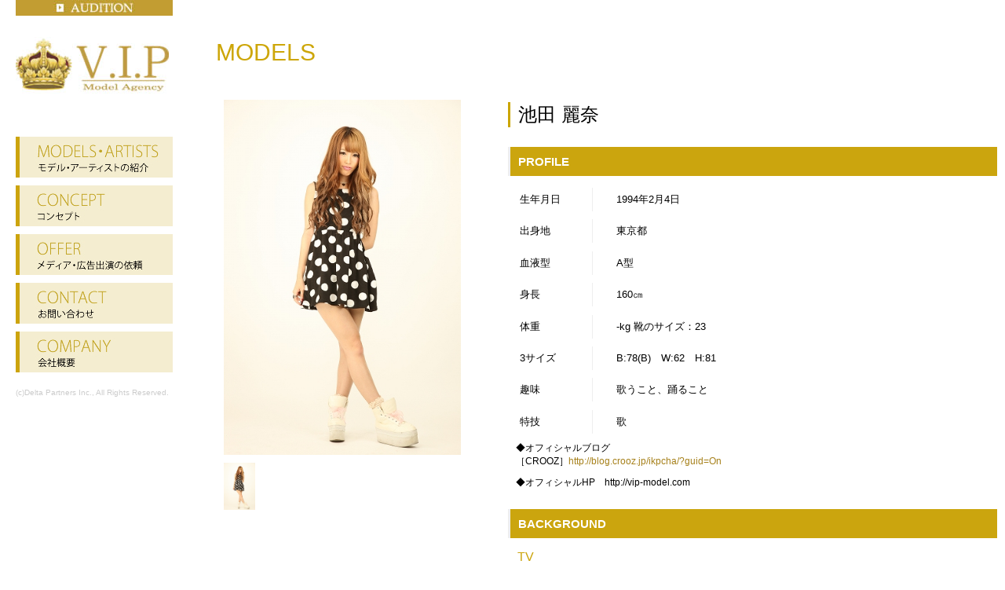

--- FILE ---
content_type: text/html
request_url: http://www.vip-model.com/models/ikeda.html
body_size: 5844
content:
<!DOCTYPE html PUBLIC "-//W3C//DTD XHTML 1.0 Transitional//EN" "http://www.w3.org/TR/xhtml1/DTD/xhtml1-transitional.dtd">
<html xmlns="http://www.w3.org/1999/xhtml">
<head>
<meta http-equiv="Content-Type" content="text/html; charset=utf-8" />
<title>V.I.P MODEL AGENCY</title>
<link href="../css/common.css" rel="stylesheet" />
<link href="../css/basic.css" rel="stylesheet" />
<link href="../css/colorbox.css" rel="stylesheet" />
<script src="https://ajax.googleapis.com/ajax/libs/jquery/1.9.1/jquery.min.js"></script>
<script src="../js/jquery.colorbox.js"></script>
<script>
			$(document).ready(function(){
				//Examples of how to assign the Colorbox event to elements
				$(".group1").colorbox({rel:'group1'});
				$(".group2").colorbox({rel:'group2', transition:"fade"});
				$(".group3").colorbox({rel:'group3', transition:"none", width:"75%", height:"75%"});
				$(".group4").colorbox({rel:'group4', slideshow:true});
				$(".ajax").colorbox();
				$(".youtube").colorbox({iframe:true, innerWidth:640, innerHeight:390});
				$(".vimeo").colorbox({iframe:true, innerWidth:500, innerHeight:409});
				$(".iframe").colorbox({iframe:true, width:"80%", height:"80%"});
				$(".inline").colorbox({inline:true, width:"50%"});
				$(".callbacks").colorbox({
					onOpen:function(){ alert('onOpen: colorbox is about to open'); },
					onLoad:function(){ alert('onLoad: colorbox has started to load the targeted content'); },
					onComplete:function(){ alert('onComplete: colorbox has displayed the loaded content'); },
					onCleanup:function(){ alert('onCleanup: colorbox has begun the close process'); },
					onClosed:function(){ alert('onClosed: colorbox has completely closed'); }
				});

				$('.non-retina').colorbox({rel:'group5', transition:'none'})
				$('.retina').colorbox({rel:'group5', transition:'none', retinaImage:true, retinaUrl:true});
				
				//Example of preserving a JavaScript event for inline calls.
				$("#click").click(function(){ 
					$('#click').css({"background-color":"#f00", "color":"#fff", "cursor":"inherit"}).text("Open this window again and this message will still be here.");
					return false;
				});
			});
		</script>
<script>
$(function(){
	$("img.ChangePhoto").click(function(){
		var ImgSrc = $(this).attr("src");
		var ImgAlt = $(this).attr("alt");
		$("img#MainPhoto").attr({src:ImgSrc,alt:ImgAlt});
		$("img#MainPhoto").hide();
		$("img#MainPhoto").fadeIn("slow");
		return false;
	});
});
</script>
<!-- CSS Reset -->
<!--<link rel="stylesheet" href="css/reset.css">-->
<!-- Styling for your grid blocks -->
<link rel="stylesheet" href="../css/style.css">
</head>

<body>
<div id="header">
  <div class="audition"><a href="../audition.html"><img src="../img/audition.jpg" /></a></div>
  <h1><a href="../model.html"><img src="../logo.jpg"></a></h1>
  <ul>
    <li class="navi"><a href="../model.html"><img src="../img/navi1.jpg"></a></li>
    <li class="navi"><a href="../concept.html"><img src="../img/navi2.jpg"></a></li>
    <li class="navi"><a href="../offer.html"><img src="../img/navi3.jpg"></a></li>
    <li class="navi"><a href="../contact.html"><img src="../img/navi4.jpg"></a></li>
    <li class="navi"><a href="../company.html"><img src="../img/navi5.jpg"></a></li>
    <li class="gray">(c)Delta Partners Inc., All Rights Reserved.</li>
  </ul>
</div>
<div id="main" role="main">
  <div class="title">MODELS</div>
  <div class="rightwrap">
    <div class="boxleft">
      <p><img src="../img/ikeda1.png" width="382" height="600" id="MainPhoto"></p>
      <ul>
        <li><img src="../img/ikeda1.png" width="40" class="ChangePhoto"></li>
      </ul>
    </div>
    <div class="boxright">
      <div class="boxright_left_special">
        <h2 class="nametitle">池田 麗奈</h2>
        <!--
        <p class="statas">MiRu 読者モデルオーディション2014　準グランプリ</p>
        -->
        <!--
        <p class="ma-top17"><a class="group1" href="../img/ainanewx_1.png" title=""><img src="../img/special_btn.jpg" /></a></p>
        -->
        <div style=" visibility:hidden; height:0;">
          <p><a class="group1" href="../img/ainanewx_2.png" title="">Grouped Photo 2</a></p>
          <p><a class="group1" href="../img/ainanewx_3.png" title="">Grouped Photo 3</a></p>
          <p><a class="group1" href="../img/ainanewx_4.png" title="">Grouped Photo 4</a></p>
        </div>
      </div>
      <div class="profilewrap">
        <h3 class="profile">PROFILE</h3>
        <dl class="list">
          <dt>生年月日</dt>
          <dd>1994年2月4日</dd>
          <dt>出身地</dt>
          <dd>東京都</dd>
          <dt>血液型</dt>
          <dd>A型</dd>
          <dt>身長</dt>
          <dd>160㎝</dd>
          <dt>体重</dt>
          <dd>-kg       靴のサイズ：23</dd>
          <dt>3サイズ</dt>
          <dd>B:78(B)　W:62　H:81</dd>
          
          <dt>趣味</dt>
          <dd>歌うこと、踊ること</dd>
          <dt>特技</dt>
          <dd>歌</dd>
        </dl>
        <p>◆オフィシャルブログ<br />
        <!--
        ［CANDY］<a href="http://candy.am/kissyou-xochu" target="_blank">http://candy.am/kissyou-xochu</a><br />
-->
       
          ［CROOZ］<a href="http://blog.crooz.jp/ikpcha/?guid=On" target="_blank">http://blog.crooz.jp/ikpcha/?guid=On</a><br />
        </p>

        <!--
         <p>◆Twitter<br />
          <a href="http://twitter.com/chi_chuaaan" target="_blank">http://twitter.com/chi_chuaaan</a><br />
        </p>
        -->
        <p>◆オフィシャルHP　http://vip-model.com</p>
      </div>

      <div class="backgroundwrap">
        <h4 class="background">BACKGROUND</h4>
           <p>TV</p>
        <dl class="list2">
     歌番組出演 (NHK)

</dl>
          
       

          
      </div>

  

    </div>
  </div>
</div>
</body>
</html>


--- FILE ---
content_type: text/css
request_url: http://www.vip-model.com/css/common.css
body_size: 5180
content:
@charset "utf-8";
/* CSS Document */
.small {
	font-size: 10px;
}
#header {
	margin: 0 20px;
	float: left;
	width: 200px;
	position: fixed;
}
#header h1 {
	float: left;
	width: 200px;
	margin: 15px 0 30px 0;
}
#header ul {
	margin: 0;
	padding: 0;
	width: 200px;
	clear: both !important;
}
p.whatsnew{
	padding:10px 0 0 0;
}
#header ul.box_info {
	margin: 0;
	padding: 0;
	width: 200px;
	height:100px;
	overflow:hidden;
	position:relative;
	clear: both !important;
}
#header ul li {
	list-style: none;
	font-size: 12px;
}
#header ul li.new {
	border-bottom: 1px solid #CDA608;
}
#main {
	padding: 40px 0 0 180px;
	clear: both !important;
}
.rightside {
	float: right;
}
.border {
	border-bottom: 1px solid #CDA608;
	margin: 0 100px 30px 100px;
}
.profilewrap a, .backgroundwrap a {
	color: #A6801A;
}
li.navi {
	margin: 10px 0;
}
li.navi a:hover {
	filter: alpha(opacity=70);
	-moz-opacity: 0.7;
	opacity: 0.7;
}
.rightwrap {
	margin-left: 95px;
	clear: both;
}
.rightwrap_special {
	margin-left: 95px;
	clear: both;
	float: left;
}
.boxleft {
	width: 30%;
	margin: 0;
	padding: 10px;
	float: left;
}
.boxleft p {
	margin-top: 17px;
}
.boxleft ul {
	display: block;
	overflow: hidden;
	margin-top: 10px;
	margin-right: -10px;
	clear: both;
}
.boxleft li {
	display: block;
	float: left;
	background: #fff;
	margin-right: 10px;
}
.boxleft img {
	cursor: pointer;
	max-width:100%;
	height:auto !important;
}
.boxright {
	width:62%;
	margin: 0;
	padding: 10px;
	float:right;
}
h2.nametitle {
	border-left: 3px solid #CBA500;
	padding-left: 10px;
	font-family: "ヒラギノ角ゴ Pro W3", "Hiragino Kaku Gothic Pro", "メイリオ", Meiryo, Osaka, "ＭＳ Ｐゴシック", "MS PGothic", sans-serif !important;
}
p.statas {
	border-top: 1px solid #EEE;
	border-bottom: 1px solid #EEE;
	font-size: 13px;
	padding: 10px 15px;
	text-align: left;
	font-family: "ヒラギノ角ゴ Pro W3", "Hiragino Kaku Gothic Pro", "メイリオ", Meiryo, Osaka, "ＭＳ Ｐゴシック", "MS PGothic", sans-serif !important;
}
.boxright_left {
	float: left;
	width: 382px;
}
.boxright_left_special {
	float: left;
	width: 100%;
}
.boxright_right {
	float: right;
}
.boxright_right img {
	margin: 0;
	padding: 0;
}
.profilewrap {
	clear: both !important;
	padding-top: 15px;
}
h3.profile {
	background: #CBA50E;
	border-left: 3px solid #EEE;
	padding: 10px;
	font-size: 15px;
	color: #FFF;
	font-family: "ヒラギノ角ゴ Pro W3", "Hiragino Kaku Gothic Pro", "メイリオ", Meiryo, Osaka, "ＭＳ Ｐゴシック", "MS PGothic", sans-serif !important;
	font-weight: bold;
}
dl.list {
	padding-top: 15px;
	font-size: 13px;
	position: relative;
	left: 10px;
	line-height: 30px;
	font-family: "ヒラギノ角ゴ Pro W3", "Hiragino Kaku Gothic Pro", "メイリオ", Meiryo, Osaka, "ＭＳ Ｐゴシック", "MS PGothic", sans-serif !important;
}
dl.list dt {
	float: left;
	margin: 0 0 0.8em;
	width: 7.5em;
	padding-left: 5px;
	color: #000;
	font-family: "ヒラギノ角ゴ Pro W3", "Hiragino Kaku Gothic Pro", "メイリオ", Meiryo, Osaka, "ＭＳ Ｐゴシック", "MS PGothic", sans-serif !important;
}
dl.list dd {
	margin-bottom: 0.8em;
	margin-left: 7.5em;
	padding-left: 30px;
	border-left: solid 1px #EEE;
	font-family: "ヒラギノ角ゴ Pro W3", "Hiragino Kaku Gothic Pro", "メイリオ", Meiryo, Osaka, "ＭＳ Ｐゴシック", "MS PGothic", sans-serif !important;
}
.profilewrap p {
	margin: 10px;
	font-size: 12px;
}
.profilewrap li {
	margin: 10px;
	font-size: 12px;
	clear: both !important;
}
.border {
	border-bottom: 1px solid #EEE;
	width: 100%;
	clear: both !important;
	margin: 0;
	padding: 0;
}
.backgroundwrap {
	clear: both !important;
	padding-top: 15px;
}
.backgroundwrap p{
	padding:15px 0 10px 12px;
	color:#CBA50E;;
}
h4.background {
	background: #CBA50E;
	border-left: 3px solid #EEE;
	padding: 10px;
	font-size: 15px;
	color: #FFF;
	font-family: "ヒラギノ角ゴ Pro W3", "Hiragino Kaku Gothic Pro", "メイリオ", Meiryo, Osaka, "ＭＳ Ｐゴシック", "MS PGothic", sans-serif !important;
	font-weight: bold;
}
dl.list2 {
	padding-top: 15px;
	font-size: 13px;
	position: relative;
	left: 10px;
	line-height: 30px;
	font-family: "ヒラギノ角ゴ Pro W3", "Hiragino Kaku Gothic Pro", "メイリオ", Meiryo, Osaka, "ＭＳ Ｐゴシック", "MS PGothic", sans-serif !important;
	overflow:hidden;
	zoom:1;
	clear:both
}
dl.list2 dt {
	float: left;
	margin: 0 0 0.8em;
	width: 10em;
	padding-left: 5px;
	color: #000;
	font-family: "ヒラギノ角ゴ Pro W3", "Hiragino Kaku Gothic Pro", "メイリオ", Meiryo, Osaka, "ＭＳ Ｐゴシック", "MS PGothic", sans-serif !important;
}
dl.list2 dd {
	margin-bottom: 0.8em;
	margin-left: 10em;
	padding-left: 30px;
	border-left: solid 1px #EEE;
	font-family: "ヒラギノ角ゴ Pro W3", "Hiragino Kaku Gothic Pro", "メイリオ", Meiryo, Osaka, "ＭＳ Ｐゴシック", "MS PGothic", sans-serif !important;
}
.gold {
	font-weight: bold;
	font-size: 16px;
}
.gray {
	color: #CCC;
	font-size: 10px !important;
	position: relative;
	top: 10px;
}
.audition {
	position: absolute;
	top: 0;
	left: 0;
	z-index: 999;
}

table#long{
	border:1px solid #EEE;
}

table#long td{
		border:1px solid #EEE;	padding:10px;
}


--- FILE ---
content_type: text/css
request_url: http://www.vip-model.com/css/basic.css
body_size: 2738
content:
@charset "utf-8";
/* CSS Document */

@charset "EUC-JP";
/* CSS Document */

/* =============== BROWSER RESET =============== */
html, body, div, span, applet, object, iframe,
h1, h2, h3, h4, h5, h6, p, blockquote, pre,
a, abbr, acronym, address, big, cite, code,
del, dfn, em, font, img, ins, kbd, q, s, samp,
small, strike, sub, sup, tt, var,
b, u, i, center,
dl, dt, dd, ol, ul, li,
fieldset, form, label, legend,
table, caption, tbody, tfoot, thead, tr, th, td {
  margin: 0;
  padding: 0;
  border: 0;
  outline: 0;
  font-weight:normal;
  font-style: inherit;
  vertical-align: baseline;
  font-family:  "ヒラギノ角ゴ Pro W3", "Hiragino Kaku Gothic Pro", "メイリオ", Meiryo, Osaka, "ＭＳ Ｐゴシック", "MS PGothic", Helvetica, Arial, sans-serif !important;
}
body{
}
* {
  letter-spacing: 0; /*for IE7*/
}

 /* table still need 'cellspacing="0"'*/
table {
 
}

caption, th, td {
  text-align: left;
  font-weight: normal;
}

table, td, th {
  vertical-align: middle;
}

ol, ul {
  list-style: none;
}

img {
  border-style:none ;
  vertical-align: bottom; /*for IE6,IE7*/
}
*:first-child+html body{
	font-family:  "ヒラギノ角ゴ Pro W3", "Hiragino Kaku Gothic Pro", "メイリオ", Meiryo, Osaka, "ＭＳ Ｐゴシック", "MS PGothic", Helvetica, Arial, sans-serif;
}
a {
  text-decoration:none;
}
a:hover {
  text-decoration:none;
}
a:active, a:focus {
  outline: 0 none;
}
.hide{
text-indent:-9999px;
}
.space{
		margin:10px 0 10px 0;
		padding:0;
		font-size:12px;
}

.area{
	height:70px;
}

/* =============== FONT関連 =============== */
.red{
	color:#C00;
}

h2{
	margin:20px 0 10px 0;
}
.st{
	font-weight:bold;
}
.white{
	color:#FFF;
}
.black{
	color:#333;
}
.ma-top17{
	margin-top:17px !important;
}
.posi{
	position:absolute;
	top:-5px;
}
.small{
	font-size:10px;
}
.centre{
	text-align:center;
}
.normal{
	font-size:13px;
	line-height:25px;
}
.space-bottom{
	margin-bottom:20px;
}
.space-top{
	margin-top:20px;
}
dl.list_gal{
	font-size:13px;
	line-height:20px;
}
dl.list_gal dt{
	background:#F0208E;
	color:#FFF;
	padding:5px;
}
dl.list_gal dd{
	margin-bottom:20px;
}
.file{
	margin-bottom:20px !important;
}
.space50{
	height:50px;
	clear:both !important;
}
.left{
	text-align:left !important;
}
/* =============== clearfix =============== */

.clearfix:after {
  content: ".";  /* 新しい要素を作る */
  display: block;  /* ブロックレベル要素に */
  clear: both;
  height: 0;
  visibility: hidden;
}

* html .clearfix {
  height: 1px;
  /*¥*//*/
  height: auto;
  overflow: hidden;
  /**/
}
.clearfix {min-height: 1px;}


--- FILE ---
content_type: text/css
request_url: http://www.vip-model.com/css/colorbox.css
body_size: 3010
content:
/*
    Colorbox Core Style:
    The following CSS is consistent between example themes and should not be altered.
*/
#colorbox, #cboxOverlay, #cboxWrapper {
	position: absolute;
	top: 0;
	left: 0;
	z-index: 9999;
	overflow: hidden;
}
#cboxOverlay {
	position: fixed;
	width: 100%;
	height: 100%;
}
#cboxMiddleLeft, #cboxBottomLeft {
	clear: left;
}
#cboxContent {
	position: relative;
}
#cboxLoadedContent {
	overflow: auto;
	-webkit-overflow-scrolling: touch;
}
#cboxTitle {
	margin: 0;
}
#cboxLoadingOverlay, #cboxLoadingGraphic {
	position: absolute;
	top: 0;
	left: 0;
	width: 100%;
	height: 100%;
}
#cboxPrevious, #cboxNext, #cboxClose, #cboxSlideshow {
	cursor: pointer;
}
.cboxPhoto {
	float: left;
	margin: auto;
	border: 0;
	display: block;
	max-width: none;
	-ms-interpolation-mode: bicubic;
}
.cboxIframe {
	width: 100%;
	height: 100%;
	display: block;
	border: 0;
}
#colorbox, #cboxContent, #cboxLoadedContent {
	box-sizing: content-box;
	-moz-box-sizing: content-box;
	-webkit-box-sizing: content-box;
}
/* 
    User Style:
    Change the following styles to modify the appearance of Colorbox.  They are
    ordered & tabbed in a way that represents the nesting of the generated HTML.
*/
#cboxOverlay {
	background: #000;
}
#colorbox {
	outline: 0;
}
#cboxContent {
	margin-top: 20px;
	background: #000;
}
.cboxIframe {
	background: #fff;
}
#cboxError {
	padding: 50px;
	border: 1px solid #ccc;
}
#cboxLoadedContent {
	border: 5px solid #000;
	background: #fff;
}
#cboxTitle {
	position: absolute;
	top: -20px;
	left: 0;
	color: #ccc;
}
#cboxCurrent {
	position: absolute;
	top: -20px;
	right: 0px;
	color: #ccc;
	font-size: 10px;
}
#cboxLoadingGraphic {
	background: url(../img/loading.gif) no-repeat center center;
}
/* these elements are buttons, and may need to have additional styles reset to avoid unwanted base styles */
#cboxPrevious, #cboxNext, #cboxSlideshow, #cboxClose {
	border: 0;
	padding: 0;
	margin: 0;
	overflow: visible;
	width: auto;
	background: none;
}
/* avoid outlines on :active (mouseclick), but preserve outlines on :focus (tabbed navigating) */
#cboxPrevious:active, #cboxNext:active, #cboxSlideshow:active, #cboxClose:active {
	outline: 0;
}
#cboxSlideshow {
	position: absolute;
	top: -20px;
	right: 90px;
	color: #fff;
}
#cboxPrevious {
	position: absolute;
	top: 50%;
	left: 5px;
	margin-top: -32px;
	background: url(../img/controls.png) no-repeat top left;
	width: 28px;
	height: 65px;
	text-indent: -9999px;
}
#cboxPrevious:hover {
	background-position: bottom left;
}
#cboxNext {
	position: absolute;
	top: 50%;
	right: 5px;
	margin-top: -32px;
	background: url(../img/controls.png) no-repeat top right;
	width: 28px;
	height: 65px;
	text-indent: -9999px;
}
#cboxNext:hover {
	background-position: bottom right;
}
#cboxClose {
	position: absolute;
	top: 5px;
	right: -2px;
	display: block;
	background: url(../img/controls.png) no-repeat top center;
	width: 38px;
	height: 19px;
	text-indent: -9999px;
}
#cboxClose:hover {
	background-position: bottom center;
}


--- FILE ---
content_type: text/css
request_url: http://www.vip-model.com/css/style.css
body_size: 2822
content:
@charset "utf-8";
/**
 * Grid container
 */
.houkokulink{
	margin: 25px 0 50px 95px;
}
.houkokulink a{
	background: #BB9743;
	border-radius:20px;
	color: #FFF;
	padding: 15px 30px;
	box-shadow: 0 0 30px rgba(187,151,67,.2);		
}
.houkokulink a small{
	font-size:12px;
	margin-right: 10px;
	display: inline-block;
}
.houkokulink a:after{
	content:">";
	display: inline-block;
	margin-left: 10px;
	
}
.houkoku{
	margin-left: 95px;
	background: #F7F7F7;
	padding: 20px;
}
.houkoku h2{
	font-size:18px;
	font-weight:bold;
}
.houkoku p{
	font-size:14px;
}
.main {
	padding: 40px 0 0 230px;
	clear: both !important;
}
.tiles {
	list-style-type: none;
	position: relative; /** Needed to ensure items are laid out relative to this container **/
	margin: 0;
	clear: both;
}
.tiles2 {
	list-style-type: none;
	position: relative; /** Needed to ensure items are laid out relative to this container **/
	margin: 0 0 0 100px;
	clear: both;
}
.title {
	color: #CDA608;
	font-size: 30px !important;
	text-align: left;
	padding: 10px;
	margin-left: 85px;
	clear: both !important;
	height: 40px;
	position: relative;
}
.title a {
	background-color: #CCC;
	float: left;
	color: #FFF;
	font-size: 13px;
	padding: 10px;
	margin-left: 10px;
}
.title2 {
	color: #CDA608;
	font-size: 30px !important;
	text-align: left;
	padding: 10px;
	margin-left: 85px;
	margin-top: 50px;
	clear: both !important;
	height: 40px;
}
/**
 * Grid items
 */
.tiles li {
	background-color: #ffffff;
	border: 1px solid #dedede;
	-moz-border-radius: 2px;
	-webkit-border-radius: 2px;
	border-radius: 2px;
	display: none; /** Hide items initially to avoid a flicker effect **/
	cursor: pointer;
	padding: 4px;
	margin: 0;
}
.tiles2 li {
	background-color: #ffffff;
	border: 1px solid #dedede;
	-moz-border-radius: 2px;
	-webkit-border-radius: 2px;
	border-radius: 2px;
	cursor: pointer;
	padding: 4px;
	margin: 0 10px 10px 0;
	float: left;
}
.tiles li img {
	display: block;
}
/**
 * Grid item text
 */
.tiles li p, .tiles2 li p {
	color: #666;
	font-size: 13px;
	margin: 7px 0 0 7px;
	padding-left: 10px;
	text-align: left;
	border-left: 3px solid #CBA50E;
	font-family: "ヒラギノ角ゴ Pro W3", "Hiragino Kaku Gothic Pro", "メイリオ", Meiryo, Osaka, "ＭＳ Ｐゴシック", "MS PGothic", Helvetica, Arial, sans-serif !important;
}
/**
 * Some extra styles to randomize heights of grid items.
 */
.tiles ali:nth-child(3n) {
	height: 175px;
}
.tiles ali:nth-child(4n-3) {
	padding-bottom: 30px;
}
.tiles ali:nth-child(5n) {
	height: 250px;
}

.more{
	clear: both;
	margin: 0 85px;
	padding-top: 40px;
}

.more a{
	font-weight: bold;
	font-size: 20px;
	color: #CDA608;
	border: 1px solid #CDA608;
	padding: 10px 30px 10px 50px;
	border-radius: 20px;
}
.more a::after{
	content: "＞";
	margin-left: 20px;
}
.more a:hover{
	background: #CDA608;
	color: #fff;
}
